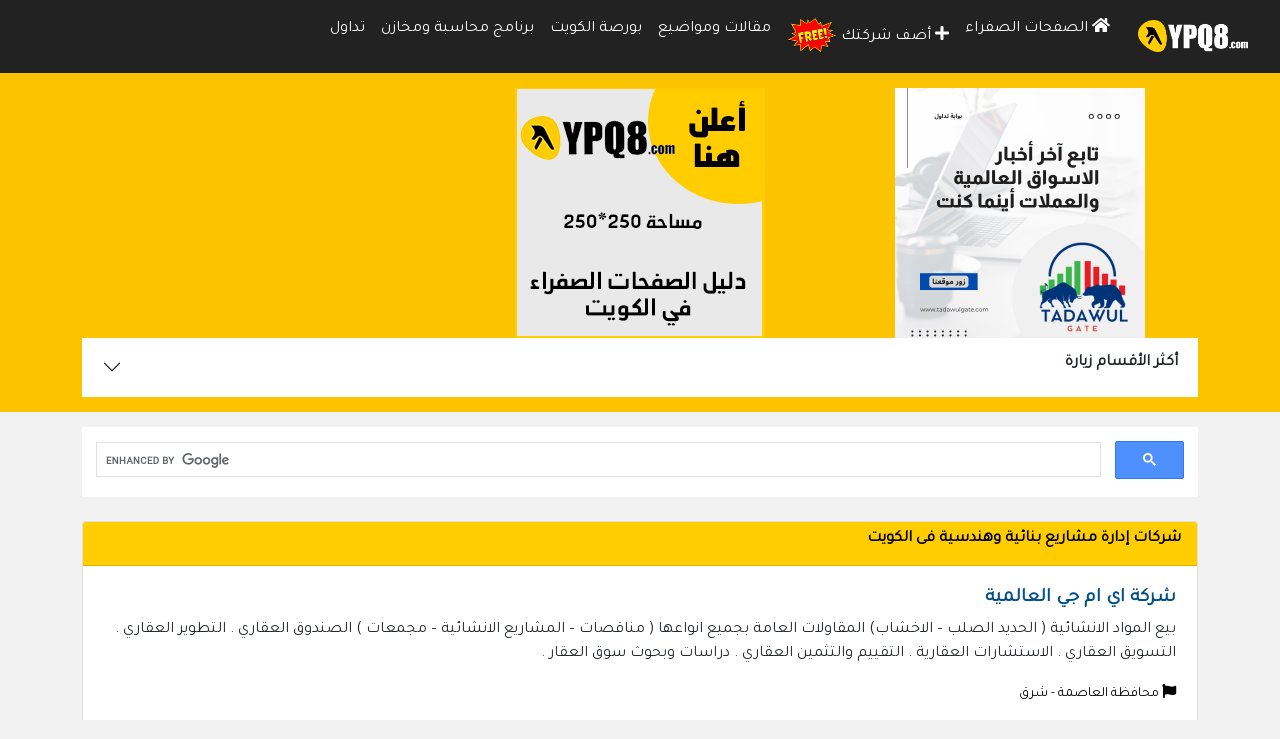

--- FILE ---
content_type: text/html; charset=utf-8
request_url: https://ypq8.com/section-73.html
body_size: 8720
content:
<!DOCTYPE html>
<html lang="ar" prefix="og: http://ogp.me/ns#">
  <head prefix="og: http://ogp.me/ns# fb: http://ogp.me/ns/fb# website: http://ogp.me/ns/website#">
   <!-- Google tag (gtag.js) -->
<script async src="https://www.googletagmanager.com/gtag/js?id=G-E8KNN13YW6"></script>
<script>
  window.dataLayer = window.dataLayer || [];
  function gtag(){dataLayer.push(arguments);}
  gtag('js', new Date());

  gtag('config', 'G-E8KNN13YW6');
</script>
    <meta charset="utf-8">
   <meta http-equiv="Content-Language" content="ar-kw">
<meta http-equiv="X-UA-Compatible" content="IE=edge">
<meta name="viewport" content="width=device-width, initial-scale=1">
<meta name="description" content="معلومات عن شركات إدارة مشاريع بنائية وهندسية فى الكويت | دليل الكويت رقم هاتف وعنوان والرقم الآلي شركات إدارة مشاريع بنائية وهندسية فى الكويت | دليل الكويت دليل الشركات في الكويت، الدليل التجاري في الكويت اليلو بيجز">
<meta name="keywords" content="دليل أرقام وهواتف شركات إداراة المشاريع البنائية والهندسية في الكويت, شركات إدارة مشاريع بنائية وهندسية فى الكويت | دليل الكويت, بالكويت, في الكويت, أرقام, رقم, تلفون, تيلفون, عنوان، الرقم الآلي، عالخريطة" />
<meta name="author" content="ypq8.com">
<meta name="generator" content="Kuwait Yellow Pages" />
<link rel="icon" href="https://ypq8.com/favicon.png">
    
<title>شركات إدارة مشاريع بنائية وهندسية فى الكويت | دليل الكويت دليل الصفحات الصفراء في الكويت, دليل الشركات في الكويت, يلو بيجز الكويت, الدليل التجاري الكويتي, الرقم الآلي</title>
    
<link type="text/css" href="https://ypq8.com/templates/default/css/bootstrap.rtl.min.css?v=5.0.1" rel="stylesheet">
<link type="text/css" href="https://ypq8.com/templates/default/css/style.css?v=5.9.1" rel="stylesheet">
<link type="text/css" href="https://ypq8.com/templates/default/css/rtl.css?v=5.9.1" rel="stylesheet">
<link type="text/css" href="https://ypq8.com/templates/default/css/all.min.css?v=5.15.3" rel="stylesheet"> 
   <!-- <link type="text/css" href="https://ypq8.com/new/templates/default/css/bootstrap.rtl.min.css?v=5.0.1" rel="stylesheet">
<link type="text/css" href="https://ypq8.com/new/templates/default/css/style.css?v=5.9.1" rel="stylesheet">
<link type="text/css" href="https://ypq8.com/new/templates/default/css/rtl.css?v=5.9.1" rel="stylesheet"> 
<link type="text/css" href="https://ypq8.com/new/templates/default/css/all.min.css?v=5.15.3" rel="stylesheet">
    <link href="https://ypq8.com/templates/yp/css/style.css" rel="stylesheet">
    <link href="https://ypq8.com/templates/yp/css/rtl.css" rel="stylesheet"> -->
    <script src="https://ypq8.com/templates/default/js/jquery.min.js"></script>
    <script src="https://ypq8.com/templates/default/js/custom.js"></script>
    
<meta property="og:url" content="https://ypq8.com">
<meta property="og:type" content="article">
<meta property="og:title" content="شركات إدارة مشاريع بنائية وهندسية فى الكويت">
<meta property="og:description" content="دليل أرقام وهواتف شركات إداراة المشاريع البنائية والهندسية في الكويت">
<meta property="og:image" content="https://ypq8.com/new/upload/logo_1675683357_QRvqbGEOQvog7pa.png">
<meta property="og:locale" content="ar_KW">
<meta property="og:site_name" content="دليل الكويت">
<meta name="twitter:card" content="summary">
<meta name="twitter:site" content="YPQ8.COM Kuwait YellowPages">
<meta name="twitter:title" content="شركات إدارة مشاريع بنائية وهندسية فى الكويت">
<meta name="twitter:description" content="دليل أرقام وهواتف شركات إداراة المشاريع البنائية والهندسية في الكويت">
<link rel="canonical" href="https://ypq8.com">

    <link href="https://cdnjs.cloudflare.com/ajax/libs/select2/4.0.6-rc.0/css/select2.min.css" rel="stylesheet" />
<script src="https://cdnjs.cloudflare.com/ajax/libs/select2/4.0.6-rc.0/js/select2.min.js"></script>
    <style>


/* The Modal (background) */
.modal {
  display: none; /* Hidden by default */
  position: fixed; /* Stay in place */
  z-index: 1; /* Sit on top */
  padding-top: 100px; /* Location of the box */
  left: 0;
  top: 0;
  width: 100%; /* Full width */
  height: 100%; /* Full height */
  overflow: auto; /* Enable scroll if needed */
  background-color: rgb(0,0,0); /* Fallback color */
  background-color: rgba(0,0,0,0.4); /* Black w/ opacity */
}

/* Modal Content */
.modal-content {
  background-color: #fefefe;
  margin: auto;
  padding: 20px;
  border: 1px solid #888;
  width: 80%;
}

/* The Close Button */
.close {
  color: #aaaaaa;
  float: right;
  font-size: 28px;
  font-weight: bold;
}

.close:hover,
.close:focus {
  color: #000;
  text-decoration: none;
  cursor: pointer;
}
</style>
    <style> 
.openBtn {display: none;}

  /* Smartphone Portrait and Landscape */
  @media only screen
    and (min-device-width : 320px)
    and (max-device-width : 480px){ 
      .openBtn {display: inline;}
  
input[type=text] {
  width: 140px;
  box-sizing: border-box;
  border: 1px solid #ccc;
  border-radius: 4px;
  font-size: 14px;
  background-color: white;
  background-image: url('searchicon.png');
  background-position: 10px 10px; 
  background-repeat: no-repeat;
  padding: 10px 10px 10px 10px;
  -webkit-transition: width 0.5s ease-in-out;
  transition: width 0.5s ease-in-out;
}

input[type=text]:focus {
  width: 90%;
}
}


/* The overlay effect with black background */
.overlay {
  height: 100%;
  width: 100%;
  display: none;
  position: fixed;
  z-index: 1;
  top: 0;
  left: 0;
  background-color: rgb(0,0,0);
  background-color: rgba(0,0,0, 0.9); /* Black with a little bit see-through */
}

/* The content */
.overlay-content {
  position: relative;
  top: 15%;
  width: 80%;
  text-align: center;
  margin-top: 15px;
  margin: auto;
}

/* Close button */
.overlay .closebtn {
  position: absolute;
  top: 20px;
  right: 45px;
  font-size: 60px;
  cursor: pointer;
  color: white;
}

.overlay .closebtn:hover {
  color: #ccc;
}

/* Style the search field */
.overlay input[type=text] {
  padding: 15px;
  font-size: 15px;
  border: none;
  select:focus,
 textarea:focus,
  width: 80%;
  background: white;
}

.overlay input[type=text]:hover {
  background: #f1f1f1;
}

/* Style the submit button */
.overlay button {
  
  width: 20%;
  padding: 15px;
  background: #ddd;
  font-size: 1em;
  border: none;
  cursor: pointer;
}

.overlay button:hover {
  background: #bbb;
}


</style>
    <style>
    
     .template_faq {
    background: #edf3fe none repeat scroll 0 0;
}
.panel-group {
    background: #fff none repeat scroll 0 0;
    border-radius: 3px;
    box-shadow: 0 5px 30px 0 rgba(0, 0, 0, 0.04);
    margin-bottom: 0;
    padding: 0px;
}
#accordion .panel {
    border: medium none;
    border-radius: 0;
    box-shadow: none;
    margin: 0 0 15px 10px;
}
#accordion .panel-heading {
    border-radius: 30px;
    padding: 0;
}
#accordion .panel-title a {
    background: #444 none repeat scroll 0 0;
    border: 1px solid transparent;
    border-radius: 30px;
    color: #fff;
    display: block;
    font-size: 16px;
    font-weight: 500;
    padding: 12px 20px 12px 50px;
    position: relative;
    transition: all 0.3s ease 0s;
}
#accordion .panel-title a.collapsed {
    background: #fff none repeat scroll 0 0;
    border: 1px solid #ddd;
    color: #333;
}
#accordion .panel-title a::after, #accordion .panel-title a.collapsed::after {
    background: #ffcd00 none repeat scroll 0 0;
    border: 1px solid transparent;
    border-radius: 50%;
    box-shadow: 0 3px 10px rgba(0, 0, 0, 0.58);
    color: #fff;
    content: "";
    font-family: fontawesome;
    font-size: 25px;
    height: 55px;
    left: -20px;
    line-height: 55px;
    position: absolute;
    text-align: center;
    top: -5px;
    transition: all 0.3s ease 0s;
    width: 55px;
}
#accordion .panel-title a.collapsed::after {
    background: #fff none repeat scroll 0 0;
    border: 1px solid #ddd;
    box-shadow: none;
    color: #333;
    content: "";
}
#accordion .panel-body {
    background: transparent none repeat scroll 0 0;
    border-top: medium none;
    padding: 5px 10px 0px 3px;
    position: relative;
}
#accordion .panel-body p {
    border-left: 1px dashed #8c8c8c;
    padding-left: 25px;
} 
        










.navbar-brand { 
  width: 70px;
  height: 50px;
  background: url('') no-repeat center center;
  background-size: 50px;  
  
}

.nav-tabs {
  display: inline-block;
  border-bottom: none;
  padding-top: 15px;
  font-weight: bold;
}
.nav-tabs > li > a, 
.nav-tabs > li > a:hover, 
.nav-tabs > li > a:focus, 
.nav-tabs > li.active > a, 
.nav-tabs > li.active > a:hover,
.nav-tabs > li.active > a:focus {
  border: none;
  border-radius: 0;
}

.nav-list {  }
.nav-list > li { 
  padding: 20px 15px 15px;
  
}
.nav-list > li:last-child { border-right: 1px solid; }
.nav-list > li > a:hover { text-decoration: none; }
.nav-list > li > a > span {
  display: block;
  font-weight: bold;
  text-transform: uppercase;
}

.mega-dropdown { position: static !important; }
.mega-dropdown-menu {
  padding: 20px 15px 15px;
  text-align: center;
  width: 100%;
}




footer.nb-footer {
background: #222;
border-top: 4px solid #fcc400; }
footer.nb-footer .about {
margin: 0 auto;
margin-top: 40px;
max-width: 1170px;
text-align: center; }
footer.nb-footer .about p {
font-size: 13px;
color: #999;
margin-top: 30px; }
footer.nb-footer .about .social-media {
margin-top: 15px; }
footer.nb-footer .about .social-media ul li a {
display: inline-block;
width: 45px;
height: 45px;
line-height: 45px;
border-radius: 50%;
font-size: 16px;
color: #fcc400;
border: 1px solid rgba(255, 255, 255, 0.3); }
footer.nb-footer .about .social-media ul li a:hover {
background: #b78c33;
color: #fff;
border-color: #b78c33; }
footer.nb-footer .footer-info-single {
margin-top: 30px; }
footer.nb-footer .footer-info-single .title {
color: #aaa;
text-transform: uppercase;
font-size: 16px;
border-right: 4px solid #fcc400;
padding-right: 5px; }
footer.nb-footer .footer-info-single ul li a {
display: block;
color: #aaa;
padding: 2px 0; }
footer.nb-footer .footer-info-single ul li a:hover {
color: #b78c33; }
footer.nb-footer .footer-info-single p {
font-size: 13px;
line-height: 20px;
color: #aaa; }
footer.nb-footer .copyright {
margin-top: 15px;
background: #111;
padding: 7px 0;
color: #999; }
footer.nb-footer .copyright p {
margin: 0;
padding: 0; }


</style>
   


  </head>
  <body>

  <nav class="navbar navbar-expand-md directory-top-navbar">
  <div class="container-fluid">
        <a href="https://ypq8.com"><img style="width:150px; padding:12px 20px 12px 20px;" class="mw-100"  alt="دليل الشركات في الكويت، الصفحات الصفراء الكويتية" src="https://ypq8.com/new/upload/logo_1675683357_QRvqbGEOQvog7pa.png" /></a>

    <button class="navbar-toggler" type="button" data-bs-toggle="collapse" data-bs-target="#navbarCollapse" aria-controls="navbarCollapse" aria-expanded="false" aria-label="Toggle navigation">
      <i class="fas fa-bars"></i>
    </button>
    <div class="collapse navbar-collapse" id="navbarCollapse">
      <ul class="navbar-nav me-auto top-menu-align">
      <li class="nav-item"><a class="nav-link" href="https://ypq8.com/index.html"><i class="fas fa-home"></i> الصفحات الصفراء</a></li><li class="nav-item"><a class="nav-link" href="https://ypq8.com/add-company.html"><i class="fas fa-plus"></i> أضف شركتك <img src="https://ypq8.com/upload/file_1742517692_MY9A1g7Ghx3ku4O.gif" style="width: 50px;"></a></li><li class="nav-item"><a class="nav-link" href="https://topics.ypq8.com">مقالات ومواضيع</a></li><li class="nav-item"><a class="nav-link" href="https://tadawulgate.com/kuwait" target="_blank">بورصة الكويت</a></li><li class="nav-item"><a class="nav-link" href="https://erpred.com" target="_blank">برنامج محاسبة ومخازن</a></li><li class="nav-item"><a class="nav-link" href="https://tadawulgate.com" target="_blank">تداول</a></li> 
      </ul>      <div class="clearfix"></div>
     <!-- <div class="form-inline mb-0"><ul class="list-inline mb-0"><li id="social-media-1" class="list-inline-item social-media-1"><a target="_blank" href="https://twitter.com/KuwaitPages" rel="nofollow"><i class="fab fa-twitter"></i></a></li><li id="social-media-2" class="list-inline-item social-media-2"><a target="_blank" href="https://www.facebook.com/KuwaitYellowPages" rel="nofollow"><i class="fab fa-facebook"></i></a></li><li id="social-media-3" class="list-inline-item social-media-3"><a target="_blank" href="https://www.instagram.com/kuwaityellowpages" rel="nofollow"><i class="fab fa-instagram"></i></a></li><li id="social-media-4" class="list-inline-item social-media-4"><a target="_blank" href="https://www.linkedin.com/company/kuwaityellowpages" rel="nofollow"><i class="fab fa-linkedin"></i></a></li><li id="social-media-5" class="list-inline-item social-media-5"><a target="_blank" href="https://wa.me/201000076783" rel="nofollow"><i class="fab fa-whatsapp"></i></a></li></ul></div> -->
    </div>
    </div>
  </nav>

  <div id="logo-bar-wrapper">
    <div class="container">
<div class="row" style="text-align: center">
<div class="col-md-4">
<a href="https://tadawulgate.com" target=_blank"><img style="width:250px" src="https://ypq8.com/upload/file_1745278721_FxUC8LofsmRQpyQ.png"/></a>
</div>
<div class="col-md-4">
<a href="https://wa.me/201015855586"><img style="width:250px" src="https://ypq8.com/new/upload/file_1678431643_6xUWhStqG78EcRF.png"/></a>
</div>

</div>
   <div class="accordion accordion-flush" id="accordionFlushExample">
  <div class="accordion-item">
    <h2 class="accordion-header" id="flush-headingOne">
      <button class="accordion-button collapsed" type="button" data-bs-toggle="collapse" data-bs-target="#flush-collapseOne" aria-expanded="false" aria-controls="flush-collapseOne">
       <h2> أكثر الأقسام زيارة </h2>
      </button>
    </h2>
    <div id="flush-collapseOne" class="accordion-collapse collapse" aria-labelledby="flush-headingOne" data-bs-parent="#accordionFlushExample">
      <div class="accordion-body">
        
        
        
        
<h2> أكثر الأقسام زيارة </h2>
  <div class="row row-cols-2 row-cols-lg-5 g-2 g-lg-3">
    <div class="col">
      <div class="p-3 border bg-light" style="padding: 0.7rem !important;"><a href="https://ypq8.com/section-178.html"><img style="width:25px; height:25px;" src="https://eg.odalil.com/upload/file_1676550542_IzZFAZ8bw1ez0nS.png">مطاعم</a></div>
    </div>
    <div class="col">
      <div class="p-3 border bg-light" style="padding: 0.7rem !important;"><a href="https://ypq8.com/section-270.html"><img style="width:25px; height:25px;" src="https://eg.odalil.com/upload/file_1676551052_cGR6H0VgwRvVjwj.png">محلات طعام</a></div>
    </div>
    <div class="col">
      <div class="p-3 border bg-light" style="padding: 0.7rem !important;"><a href="https://ypq8.com/section-194.html"><img style="width:25px; height:25px;" src="https://ypq8.com/new/upload/file_1678427615_tVQ2IfSpBYsqLN1.png">موضة وأزياء</a></div>
    </div>
    <div class="col">
      <div class="p-3 border bg-light" style="padding: 0.7rem !important;"><a href="https://ypq8.com/section-230.html"><img style="width:25px; height:25px;" src="https://eg.odalil.com/upload/file_1676551853_0jNekfTS51dJXOg.png">عناية بالنفس</a></div>
    </div>
    <div class="col">
      <div class="p-3 border bg-light" style="padding: 0.7rem !important;"><a href="https://ypq8.com/section-180.html"><img style="width:25px; height:25px;" src="https://eg.odalil.com/upload/file_1676553472_S8lfeRYAs7sUv5J.png">صحة وطب</a></div>
    </div>
    <div class="col">
      <div class="p-3 border bg-light" style="padding: 0.7rem !important;"><a href="https://ypq8.com/section-237.html"><img style="width:25px; height:25px;" src="https://eg.odalil.com/upload/file_1676552600_QoG6pVUnqHYmUpq.png">محركات</a></div>
    </div>
    <div class="col">
      <div class="p-3 border bg-light" style="padding: 0.7rem !important;"><a href="https://ypq8.com/section-197.html"><img style="width:20px; height:20px;" src="https://ypq8.com/new/upload/file_1678428029_MzVCkCJpYG3Ffwg.png">تسلية وترفيه</a></div>
    </div>
    <div class="col">
      <div class="p-3 border bg-light" style="padding: 0.7rem !important;"><a href="https://ypq8.com/section-182.html"><img style="width:25px; height:25px;" src="https://eg.odalil.com/upload/file_1676554015_0aVSc08jgkmrizc.png">بناء ومقاولات</a></div>
    </div>
    <div class="col">
      <div class="p-3 border bg-light" style="padding: 0.7rem !important;"><a href="https://ypq8.com/section-189.html"><img style="width:25px; height:25px;" src="https://ypq8.com/new/upload/file_1678428798_meVu9QWFiGO1nuy.png">أثاث وفرش</a></div>
    </div>
    <div class="col">
      <div class="p-3 border bg-light" style="padding: 0.7rem !important;"><a href="https://ypq8.com/section-190.html"><img style="width:25px; height:25px;" src="https://eg.odalil.com/upload/file_1676555680_BsDl0XyjJbB4QGM.png">زراعة وحيوانات</a></div>
    </div>
  <div class="col">
      <div class="p-3 border bg-light" style="padding: 0.7rem !important;"><a href="https://ypq8.com/section-218.html"><img style="width:25px; height:25px;" src="https://eg.odalil.com/upload/file_1676556016_hEi3bVouFwpjsxt.png">تعليم وتدريب</a></div>
    </div>
  <div class="col">
      <div class="p-3 border bg-light" style="padding: 0.7rem !important;"><a href="https://ypq8.com/section-196.html"><img style="width:25px; height:25px;" src="https://eg.odalil.com/upload/file_1676556247_shBcjKhoN02x1pO.png">سياحة وفنادق</a></div>
    </div>
  <div class="col">
      <div class="p-3 border bg-light" style="padding: 0.7rem !important;"><a href="https://ypq8.com/section-181.html"><img style="width:25px; height:25px;" src="https://eg.odalil.com/upload/file_1676556548_kQn3eyjGqx1NuV9.png">انشطة مالية</a></div>
    </div>
  <div class="col">
      <div class="p-3 border bg-light" style="padding: 0.7rem !important;"><a href="https://ypq8.com/section-192.html"><img style="width:25px; height:25px;" src="https://eg.odalil.com/upload/file_1676557090_mQ1bEtB4etAKZyb.png">كمبيوتر وهاتف</a></div>
    </div>
  <div class="col">
      <div class="p-3 border bg-light" style="padding: 0.7rem !important;"><a href="https://ypq8.com/section-186.html"><img style="width:25px; height:25px;" src="https://eg.odalil.com/upload/file_1676557306_89aRPxYyu7Djt9v.png">عقارات</a></div>
    </div>
 
<div class="col">
      <div class="p-3 border bg-light" style="padding: 0.7rem !important;"><a href="https://ypq8.com/section-188.html"><img style="width:25px; height:25px;" src="https://eg.odalil.com/upload/file_1676559582_Fu12JUCXN7AO4gz.png">معدات</a></div>
    </div>

<div class="col">
      <div class="p-3 border bg-light" style="padding: 0.7rem !important;"><a href="https://ypq8.com/section-199.html"><img style="width:25px; height:25px;" src="https://eg.odalil.com/upload/file_1676559507_M5gY4IpGrId4iFH.png">لوجيستية</a></div>
    </div>
 
<div class="col">
      <div class="p-3 border bg-light" style="padding: 0.7rem !important;"><a href="https://ypq8.com/section-201.html"><img style="width:25px; height:25px;" src="https://eg.odalil.com/upload/file_1676559464_3yxgPnWrRS9HVz7.png"> مصانع</a></div>
    </div>
  
<div class="col">
      <div class="p-3 border bg-light" style="padding: 0.7rem !important;"><a href="https://ypq8.com/section-185.html"><img style="width:25px; height:25px;" src="https://eg.odalil.com/upload/file_1676559429_ZABOrma2Cx5E3x4.png">قانون ومعاملات</a></div>
    </div>

<div class="col">
      <div class="p-3 border bg-light" style="padding: 0.7rem !important;"><a href="https://ypq8.com/section-413.html"><img style="width:25px; height:25px;" src="https://eg.odalil.com/upload/file_1676559386_fqirCvwsRgZVRhJ.png">شركات</a></div>
    </div>
 
<div class="col">
      <div class="p-3 border bg-light" style="padding: 0.7rem !important;"><a href="https://ypq8.com/section-179.html"><img style="width:25px; height:25px;" src="https://eg.odalil.com/upload/file_1676559331_C2MfC3d9Eo1RJSs.png">حكومة وهيئات</a></div>
    </div>
<div class="col">
      <div class="p-3 border bg-light" style="padding: 0.7rem !important;"><a href="https://ypq8.com/Kuwait-Directory"><img style="width:25px; height:25px;" src="https://eg.odalil.com/upload/file_1676559284_b13SlTqRBNiy4fM.png">كل الأقسام</a></div>
    </div>

</div>
        
        
        
        
        
       </div>
    </div>
 
</div>
      </div>
    </div>
    
    
    <!--<div class="container">
      <div id="logo-bar">
       
          <div class="header_ads"><div class="container">
<div class="row" style="text-align: center">
<div class="col-md-4">
<a href="https://tadawulgate.com" target=_blank"><img style="width:250px" src="https://ypq8.com/upload/file_1745278721_FxUC8LofsmRQpyQ.png"/></a>
</div>
<div class="col-md-4">
<a href="https://wa.me/201015855586"><img style="width:250px" src="https://ypq8.com/new/upload/file_1678431643_6xUWhStqG78EcRF.png"/></a>
</div>

</div>
   <div class="accordion accordion-flush" id="accordionFlushExample">
  <div class="accordion-item">
    <h2 class="accordion-header" id="flush-headingOne">
      <button class="accordion-button collapsed" type="button" data-bs-toggle="collapse" data-bs-target="#flush-collapseOne" aria-expanded="false" aria-controls="flush-collapseOne">
       <h2> أكثر الأقسام زيارة </h2>
      </button>
    </h2>
    <div id="flush-collapseOne" class="accordion-collapse collapse" aria-labelledby="flush-headingOne" data-bs-parent="#accordionFlushExample">
      <div class="accordion-body">
        
        
        
        
<h2> أكثر الأقسام زيارة </h2>
  <div class="row row-cols-2 row-cols-lg-5 g-2 g-lg-3">
    <div class="col">
      <div class="p-3 border bg-light" style="padding: 0.7rem !important;"><a href="https://ypq8.com/section-178.html"><img style="width:25px; height:25px;" src="https://eg.odalil.com/upload/file_1676550542_IzZFAZ8bw1ez0nS.png">مطاعم</a></div>
    </div>
    <div class="col">
      <div class="p-3 border bg-light" style="padding: 0.7rem !important;"><a href="https://ypq8.com/section-270.html"><img style="width:25px; height:25px;" src="https://eg.odalil.com/upload/file_1676551052_cGR6H0VgwRvVjwj.png">محلات طعام</a></div>
    </div>
    <div class="col">
      <div class="p-3 border bg-light" style="padding: 0.7rem !important;"><a href="https://ypq8.com/section-194.html"><img style="width:25px; height:25px;" src="https://ypq8.com/new/upload/file_1678427615_tVQ2IfSpBYsqLN1.png">موضة وأزياء</a></div>
    </div>
    <div class="col">
      <div class="p-3 border bg-light" style="padding: 0.7rem !important;"><a href="https://ypq8.com/section-230.html"><img style="width:25px; height:25px;" src="https://eg.odalil.com/upload/file_1676551853_0jNekfTS51dJXOg.png">عناية بالنفس</a></div>
    </div>
    <div class="col">
      <div class="p-3 border bg-light" style="padding: 0.7rem !important;"><a href="https://ypq8.com/section-180.html"><img style="width:25px; height:25px;" src="https://eg.odalil.com/upload/file_1676553472_S8lfeRYAs7sUv5J.png">صحة وطب</a></div>
    </div>
    <div class="col">
      <div class="p-3 border bg-light" style="padding: 0.7rem !important;"><a href="https://ypq8.com/section-237.html"><img style="width:25px; height:25px;" src="https://eg.odalil.com/upload/file_1676552600_QoG6pVUnqHYmUpq.png">محركات</a></div>
    </div>
    <div class="col">
      <div class="p-3 border bg-light" style="padding: 0.7rem !important;"><a href="https://ypq8.com/section-197.html"><img style="width:20px; height:20px;" src="https://ypq8.com/new/upload/file_1678428029_MzVCkCJpYG3Ffwg.png">تسلية وترفيه</a></div>
    </div>
    <div class="col">
      <div class="p-3 border bg-light" style="padding: 0.7rem !important;"><a href="https://ypq8.com/section-182.html"><img style="width:25px; height:25px;" src="https://eg.odalil.com/upload/file_1676554015_0aVSc08jgkmrizc.png">بناء ومقاولات</a></div>
    </div>
    <div class="col">
      <div class="p-3 border bg-light" style="padding: 0.7rem !important;"><a href="https://ypq8.com/section-189.html"><img style="width:25px; height:25px;" src="https://ypq8.com/new/upload/file_1678428798_meVu9QWFiGO1nuy.png">أثاث وفرش</a></div>
    </div>
    <div class="col">
      <div class="p-3 border bg-light" style="padding: 0.7rem !important;"><a href="https://ypq8.com/section-190.html"><img style="width:25px; height:25px;" src="https://eg.odalil.com/upload/file_1676555680_BsDl0XyjJbB4QGM.png">زراعة وحيوانات</a></div>
    </div>
  <div class="col">
      <div class="p-3 border bg-light" style="padding: 0.7rem !important;"><a href="https://ypq8.com/section-218.html"><img style="width:25px; height:25px;" src="https://eg.odalil.com/upload/file_1676556016_hEi3bVouFwpjsxt.png">تعليم وتدريب</a></div>
    </div>
  <div class="col">
      <div class="p-3 border bg-light" style="padding: 0.7rem !important;"><a href="https://ypq8.com/section-196.html"><img style="width:25px; height:25px;" src="https://eg.odalil.com/upload/file_1676556247_shBcjKhoN02x1pO.png">سياحة وفنادق</a></div>
    </div>
  <div class="col">
      <div class="p-3 border bg-light" style="padding: 0.7rem !important;"><a href="https://ypq8.com/section-181.html"><img style="width:25px; height:25px;" src="https://eg.odalil.com/upload/file_1676556548_kQn3eyjGqx1NuV9.png">انشطة مالية</a></div>
    </div>
  <div class="col">
      <div class="p-3 border bg-light" style="padding: 0.7rem !important;"><a href="https://ypq8.com/section-192.html"><img style="width:25px; height:25px;" src="https://eg.odalil.com/upload/file_1676557090_mQ1bEtB4etAKZyb.png">كمبيوتر وهاتف</a></div>
    </div>
  <div class="col">
      <div class="p-3 border bg-light" style="padding: 0.7rem !important;"><a href="https://ypq8.com/section-186.html"><img style="width:25px; height:25px;" src="https://eg.odalil.com/upload/file_1676557306_89aRPxYyu7Djt9v.png">عقارات</a></div>
    </div>
 
<div class="col">
      <div class="p-3 border bg-light" style="padding: 0.7rem !important;"><a href="https://ypq8.com/section-188.html"><img style="width:25px; height:25px;" src="https://eg.odalil.com/upload/file_1676559582_Fu12JUCXN7AO4gz.png">معدات</a></div>
    </div>

<div class="col">
      <div class="p-3 border bg-light" style="padding: 0.7rem !important;"><a href="https://ypq8.com/section-199.html"><img style="width:25px; height:25px;" src="https://eg.odalil.com/upload/file_1676559507_M5gY4IpGrId4iFH.png">لوجيستية</a></div>
    </div>
 
<div class="col">
      <div class="p-3 border bg-light" style="padding: 0.7rem !important;"><a href="https://ypq8.com/section-201.html"><img style="width:25px; height:25px;" src="https://eg.odalil.com/upload/file_1676559464_3yxgPnWrRS9HVz7.png"> مصانع</a></div>
    </div>
  
<div class="col">
      <div class="p-3 border bg-light" style="padding: 0.7rem !important;"><a href="https://ypq8.com/section-185.html"><img style="width:25px; height:25px;" src="https://eg.odalil.com/upload/file_1676559429_ZABOrma2Cx5E3x4.png">قانون ومعاملات</a></div>
    </div>

<div class="col">
      <div class="p-3 border bg-light" style="padding: 0.7rem !important;"><a href="https://ypq8.com/section-413.html"><img style="width:25px; height:25px;" src="https://eg.odalil.com/upload/file_1676559386_fqirCvwsRgZVRhJ.png">شركات</a></div>
    </div>
 
<div class="col">
      <div class="p-3 border bg-light" style="padding: 0.7rem !important;"><a href="https://ypq8.com/section-179.html"><img style="width:25px; height:25px;" src="https://eg.odalil.com/upload/file_1676559331_C2MfC3d9Eo1RJSs.png">حكومة وهيئات</a></div>
    </div>
<div class="col">
      <div class="p-3 border bg-light" style="padding: 0.7rem !important;"><a href="https://ypq8.com/Kuwait-Directory"><img style="width:25px; height:25px;" src="https://eg.odalil.com/upload/file_1676559284_b13SlTqRBNiy4fM.png">كل الأقسام</a></div>
    </div>

</div>
        
        
        
        
        
       </div>
    </div>
 
</div>
      </div>
    </div></div>
          <div class="clearfix"></div>
        
      </div>
    </div> -->
  </div> 

  <div class="container">
    
    <div class="well">
   <!--   
       -->
 
<div id="myOverlay" class="overlay">
  <span class="closebtn" onclick="closeSearch()" title="Close Overlay">×</span>
  <div class="overlay-content">
   <div class="search">
<div class="row">

</div>

</div>
  </div>
</div>
<script async src="https://cse.google.com/cse.js?cx=be18dbe743b23a3fb"></script>
<div class="gcse-search"></div>


<br><div class="card mb-3 directory-card">
	<div class="card-header" style="background: #ffcd00;"><h1 style="color:black; font-size:1em;">شركات إدارة مشاريع بنائية وهندسية فى الكويت</h1></div> 
	<div class="card-body"><div id="sites"><div class="site" id="site-69171"><h1><a title="https://www.amgq8.com/" href="https://ypq8.com/info-69171.html">شركة اي ام جي العالمية</a></h1><p class="meta">بيع  المواد الانشائية ( الحديد الصلب – الاخشاب)
المقاولات العامة بجميع انواعها ( مناقصات – المشاريع الانشائية  – مجمعات )
الصندوق العقاري .
التطوير العقاري  .
التسويق العقاري  .
الاستشارات العقارية  .
التقييم والتثمين العقاري  .
دراسات وبحوث سوق العقار .</p><ul class="list-inline mt-3"><li class="list-inline-item><li class="list-inline-item" style="color:#000;"><small><i class="fas fa-flag"></i> محافظة العاصمة - شرق</li></small></ul></div><div class="site" id="site-68587"><h1><a title="" href="https://ypq8.com/info-68587.html">مؤسسة كونسلت العالمية لادارة المشاريع</a></h1><p class="meta"> ادارة تنفيذ انشاءات ومشاريع </p><ul class="list-inline mt-3"><li class="list-inline-item><li class="list-inline-item" style="color:#000;"><small><i class="fas fa-flag"></i> محافظة العاصمة - القبلة</li></small></ul></div><div class="site" id="site-68420"><h1><a title="" href="https://ypq8.com/info-68420.html"> ذا لوفلي ام لادارة المشاريع</a></h1><p class="meta">ادارة تنفيذ انشاءات ومشاريع</p><ul class="list-inline mt-3"><li class="list-inline-item><li class="list-inline-item" style="color:#000;"><small><i class="fas fa-flag"></i> محافظة العاصمة - شرق</li></small></ul></div><div class="site" id="site-67873"><h1><a title="" href="https://ypq8.com/info-67873.html">شركة فيوليا الكويت لمعالجة النفايات   ش ش و</a></h1><p class="meta"> ادارة تنفيذ انشاءات ومشاريع,تدوير النفايات واستغلالها والتخلص منها,مواد واجهزة معالجة المياه </p><ul class="list-inline mt-3"><li class="list-inline-item><li class="list-inline-item" style="color:#000;"><small><i class="fas fa-flag"></i>  محافظة الأحمدي - الفحيحيل</li></small></ul></div><div class="site" id="site-67663"><h1><a title="" href="https://ypq8.com/info-67663.html">شركة النخبه لاداره المشاريع والمنشات الصناعيه والحرفيه ش ش و</a></h1><p class="meta"> ادارة تنفيذ انشاءات ومشاريع </p><ul class="list-inline mt-3"><li class="list-inline-item><li class="list-inline-item" style="color:#000;"><small><i class="fas fa-flag"></i>  محافظة حولي - السالمية</li></small></ul></div><div class="site" id="site-65359"><h1><a title="" href="https://ypq8.com/info-65359.html"> شركة الدانة الدولية لادراة المشاريع ذ م م</a></h1><p class="meta">ادارة تنفيذ انشاءات ومشاريع</p><ul class="list-inline mt-3"><li class="list-inline-item><li class="list-inline-item" style="color:#000;"><small><i class="fas fa-flag"></i>  محافظة الأحمدي - المنقف</li></small></ul></div><div class="site" id="site-65281"><h1><a title="" href="https://ypq8.com/info-65281.html">شركة كويت العاصمة لادارة المشاريع ذ م م</a></h1><p class="meta"> ادارة تنفيذ انشاءات ومشاريع </p><ul class="list-inline mt-3"><li class="list-inline-item><li class="list-inline-item" style="color:#000;"><small><i class="fas fa-flag"></i>  محافظة حولي - حولي</li></small></ul></div><div class="site" id="site-65186"><h1><a title="" href="https://ypq8.com/info-65186.html">شركة اطلس لادارة المشاريع ش ش و</a></h1><p class="meta"> ادارة تنفيذ انشاءات ومشاريع </p><ul class="list-inline mt-3"><li class="list-inline-item><li class="list-inline-item" style="color:#000;"><small><i class="fas fa-flag"></i> محافظة العاصمة - شرق</li></small></ul></div><div class="site" id="site-64408"><h1><a title="" href="https://ypq8.com/info-64408.html">شركة تراكتيبال انجينيرينج لادارة المشاريع ذ م م</a></h1><p class="meta"> ادارة تنفيذ انشاءات ومشاريع </p><ul class="list-inline mt-3"><li class="list-inline-item><li class="list-inline-item" style="color:#000;"><small><i class="fas fa-flag"></i> محافظة العاصمة - القبلة</li></small></ul></div><div class="site" id="site-63901"><h1><a title="" href="https://ypq8.com/info-63901.html">شركة ليبرا ديناميكا لإدارة المشاريع ذ م م</a></h1><p class="meta"> ادارة تنفيذ انشاءات ومشاريع,متخصصون في الاعمال التطبيقية والاستشارية لادارة المشاريع </p><ul class="list-inline mt-3"><li class="list-inline-item><li class="list-inline-item" style="color:#000;"><small><i class="fas fa-flag"></i> محافظة العاصمة - شرق</li></small></ul></div><div class="site" id="site-63375"><h1><a title="" href="https://ypq8.com/info-63375.html">شركة هوم كير سيرفسس لإدارة المشاريع ذ م م</a></h1><p class="meta"> ادارة تنفيذ انشاءات ومشاريع </p><ul class="list-inline mt-3"><li class="list-inline-item></ul></div><div class="site" id="site-63070"><h1><a title="" href="https://ypq8.com/info-63070.html">شركة فايت لاداره وتنظيم المعارض والمؤتمرات ذ م م</a></h1><p class="meta"> ادارة تنفيذ انشاءات ومشاريع,اقامة معارض,عقد برامج وندوات ومؤتمرات </p><ul class="list-inline mt-3"><li class="list-inline-item><li class="list-inline-item" style="color:#000;"><small><i class="fas fa-flag"></i> محافظة العاصمة - شرق</li></small></ul></div><div class="site" id="site-63001"><h1><a title="" href="https://ypq8.com/info-63001.html">شركة مد لاداره المشاريع  ذ م م</a></h1><p class="meta"> ادارة تنفيذ انشاءات ومشاريع </p><ul class="list-inline mt-3"><li class="list-inline-item><li class="list-inline-item" style="color:#000;"><small><i class="fas fa-flag"></i> محافظة العاصمة - شرق</li></small></ul></div><div class="site" id="site-62821"><h1><a title="" href="https://ypq8.com/info-62821.html">شركة ان اي اس جلوبال تالنت لادارة المشاريع ذ م م</a></h1><p class="meta"> ادارة تنفيذ انشاءات ومشاريع </p><ul class="list-inline mt-3"><li class="list-inline-item></ul></div><div class="site" id="site-62751"><h1><a title="" href="https://ypq8.com/info-62751.html">شركة بي اتش لإدارة المشاريع ذ م م</a></h1><p class="meta"> ادارة تنفيذ انشاءات ومشاريع </p><ul class="list-inline mt-3"><li class="list-inline-item><li class="list-inline-item" style="color:#000;"><small><i class="fas fa-flag"></i> محافظة العاصمة - شرق</li></small></ul></div><div class="site" id="site-62423"><h1><a title="" href="https://ypq8.com/info-62423.html">شركة كيلانسر لاداره المشاريع ش ش و</a></h1><p class="meta"> ادارة تنفيذ انشاءات ومشاريع </p><ul class="list-inline mt-3"><li class="list-inline-item><li class="list-inline-item" style="color:#000;"><small><i class="fas fa-flag"></i> محافظة العاصمة - القبلة</li></small></ul></div><div class="site" id="site-62389"><h1><a title="" href="https://ypq8.com/info-62389.html">شركة اوشن مايندد لإدارة المشاريع ش ش و</a></h1><p class="meta"> ادارة تنفيذ انشاءات ومشاريع,اقامة معارض,عقد برامج وندوات ومؤتمرات </p><ul class="list-inline mt-3"><li class="list-inline-item><li class="list-inline-item" style="color:#000;"><small><i class="fas fa-flag"></i> محافظة العاصمة - شرق</li></small></ul></div><div class="site" id="site-62329"><h1><a title="" href="https://ypq8.com/info-62329.html">الشركة المتكاملة المتحدة لسحب وطلاء المعادن ذ م م</a></h1><p class="meta"> ادارة تنفيذ انشاءات ومشاريع </p><ul class="list-inline mt-3"><li class="list-inline-item><li class="list-inline-item" style="color:#000;"><small><i class="fas fa-flag"></i> محافظة العاصمة - القبلة</li></small></ul></div><div class="site" id="site-62098"><h1><a title="" href="https://ypq8.com/info-62098.html">شركة الكفاءة العالمية للاستشارات الاقتصادية والسياسية والاستراتيجية والإدارية والتسويقية والإحصائية وتقنية المعلومات ومتابعة المشاريع وإدارتها واللوجستية والبترولية ش ش و</a></h1><p class="meta"> ادارة تنفيذ انشاءات ومشاريع,استشارات احصائية,استشارات ادارية,استشارات بترولية,استشارات تسويقية,استشارات حاسب آلى ونظم معلومات - كمبيوتر,استشارات سياسية واستراتيجية,استشارات صناعية,مكاتب استشارات اقتصادية </p><ul class="list-inline mt-3"><li class="list-inline-item><li class="list-inline-item" style="color:#000;"><small><i class="fas fa-flag"></i> محافظة العاصمة - القبلة</li></small></ul></div><div class="site" id="site-62007"><h1><a title="" href="https://ypq8.com/info-62007.html">شركة الوسن لادارة المشاريع   ش ش و</a></h1><p class="meta"> ادارة تنفيذ انشاءات ومشاريع </p><ul class="list-inline mt-3"><li class="list-inline-item><li class="list-inline-item" style="color:#000;"><small><i class="fas fa-flag"></i>  محافظة الفروانية - الفروانية</li></small></ul></div></div><nav aria-label="Page navigation" class="mt-3"><ul class="pagination"><li class="page-item disabled"><a class="page-link" href="#" aria-label="Previous"><span aria-hidden="true">&raquo;</span></a></li><li class="page-item active"><a class="page-link" href="#">1 <span class="sr-only">(current)</span></a></li><li class="page-item"><a class="page-link" href="index.php?action=category&id=73&orderby=id&order=DESC&page=2">2</a></li><li class="page-item"><a class="page-link" href="index.php?action=category&id=73&orderby=id&order=DESC&page=3">3</a></li><li class="page-item"><a class="page-link" href="index.php?action=category&id=73&orderby=id&order=DESC&page=4">4</a></li><li class="page-item"><a class="page-link" href="index.php?action=category&id=73&orderby=id&order=DESC&page=5">5</a></li><li class="page-item"><a class="page-link" href="index.php?action=category&id=73&orderby=id&order=DESC&page=6">6</a></li><li class="page-item"><a class="page-link" href="index.php?action=category&id=73&orderby=id&order=DESC&page=7">7</a></li><li class="page-item"><a class="page-link" href="index.php?action=category&id=73&orderby=id&order=DESC&page=8">8</a></li><li class="page-item"><a class="page-link" href="index.php?action=category&id=73&orderby=id&order=DESC&page=9">9</a></li><li class="page-item"><a class="page-link" href="index.php?action=category&id=73&orderby=id&order=DESC&page=10">10</a></li><li class="page-item"><a class="page-link" href="index.php?action=category&id=73&orderby=id&order=DESC&page=11">11</a></li><li class="page-item"><a class="page-link" href="index.php?action=category&id=73&orderby=id&order=DESC&page=12">12</a></li><li class="page-item"><a class="page-link" href="index.php?action=category&id=73&orderby=id&order=DESC&page=2" aria-label="Next"><span aria-hidden="true">&laquo;</span></a></li></ul></nav></div>
</div>
<div class="clearfix"></div>
			</div>

	

		</div>

		<div id="footer">
          <footer class="nb-footer" style="direction: rtl;">
<div class="container">
<div class="row">
<div class="col-sm-12">
<div class="about">
	<img src="https://ypq8.com/YPQ8-logo-w.png" style="width: 200px;" class="img-responsive center-block" alt="">
	<p style="font-size:1em"> الصفحات الصفراء ( دليل الشركات ) لدينا هو افضل مصدر لايجاد معلومات الاتصال للشركات في الكويت على الانترنت , وهو اليوم الاسرع نمواً للتواصل مع الشركات , الصفحات الصفراء على YPQ8.COM يزودك بأفضل الحلول السهلة للانتشار وزيادة مبيعاتك واستقطاب عملاء جدد لعملك التجاري . الصفحات الصفراء الكويتية YPQ8.COM يزود الزوار او العملاء معلومات الاتصال التي يريدونها ، وأيضا معلومات عن منتجات وعروض الشركات في الكويت ، عليك بإضافة شركتك إلى دليل الصفحات الصفراء في الكويت YPQ8.COM الآن ومجاناً.</p>

<div class="form-inline mb-0"><ul class="list-inline mb-0"><li id="social-media-1" class="list-inline-item social-media-1"><a target="_blank" href="https://twitter.com/KuwaitPages" rel="nofollow"><i class="fab fa-twitter"></i></a></li><li id="social-media-2" class="list-inline-item social-media-2"><a target="_blank" href="https://www.facebook.com/KuwaitYellowPages" rel="nofollow"><i class="fab fa-facebook"></i></a></li><li id="social-media-3" class="list-inline-item social-media-3"><a target="_blank" href="https://www.instagram.com/kuwaityellowpages" rel="nofollow"><i class="fab fa-instagram"></i></a></li><li id="social-media-4" class="list-inline-item social-media-4"><a target="_blank" href="https://www.linkedin.com/company/kuwaityellowpages" rel="nofollow"><i class="fab fa-linkedin"></i></a> </li><li id="social-media-5" class="list-inline-item social-media-5"><a target="_blank" href="https://wa.me/201015855586" rel="nofollow"><i class="fab fa-whatsapp"></i></a></li></ul></div>
</div>
</div>

<div class="col-md-3 col-sm-6" style="float: right;">
<div class="footer-info-single">
	<h2 class="title">عن اليلو بيجز الكويتي</h2>
	<ul class="list-unstyled" style="font-size:0.9em;">
		<li><a href="#" title="">معلومات عنا</a></li>
		<li><a href="https://ypq8.com/business-solutions/Add-Listing.php" title="">ادراج نشاط تجاري</a></li>
		<li><a href="https://ypq8.com/business-solutions/Advertise-on-Kuwait-YellowPages.php" title="">الاعلان على الموقع</a></li>
		<li><a href="https://ypq8.com/contact.html" title="">للشكاوي والاقتراحات</a></li>
	</ul>
</div>
</div>

<div class="col-md-3 col-sm-6" style="float: right;">
<div class="footer-info-single">
	<h2 class="title">ابحث</h2>
	<ul class="list-unstyled" style="font-size:0.9em;">
		<li><a href="https://ypq8.com/Kuwait-Directory" title="">جميع أقسام الدليل</a></li>
<li><a href="https://ypq8.com/Daleel-AlKuwait" title="دليل الكويت">دليل الكويت</a></li>
      <li><a href="#" title="">محرك بحث شركات</a></li>
		<li><a href="https://ypq8.com/contact.html" title="">لم تجد ماتبحث عنه؟</a></li>
	
	</ul>
</div>
</div>

<div class="col-md-3 col-sm-6" style="float: right;">
<div class="footer-info-single">
	<h2 class="title">روابط صديقة</h2>
	<ul class="list-unstyled" style="font-size:0.9em;">
	         <li><a href="https://ypq8.com/gold-price-kuwait" title="أسعار الذهب اليوم">سعر الذهب بالكويت</a></li>
	<li><a href="https://knocktarget.com" title="">شركة نوك تارجت</a></li>
    <li><a href="https://dietandstyle.com/ar" title="">دايت اند ستايل</a></li>
   <!-- <li><a href="https://ypq8.com/business-solutions/Mobile-App-Development.php" title="">تصميم تطبيقات الموبايل</a></li>
     <li><a href="https://ypq8.com/business-solutions/Web-Hosting.php" title="">الدومينات واستضافة المواقع</a></li> -->
	</ul>
</div>
</div>

<div class="col-md-3 col-sm-6" style="float: right;">
<div class="footer-info-single">
	<h2 class="title">مقالات ومواضيع</h2>
	<ul class="list-unstyled" style="font-size:0.9em;">
		<li><a href="https://topics.ypq8.com" title="مقالات ومواضيع تريند">مقالات</a></li>
      <li><a href="https://topics.ypq8.com/عروض-وتخفيضات" title="عروض وتخفيضات الكويت">عروض وتنزيلات</a></li>
		<li><a href="https://topics.ypq8.com/لايف-ستايل-وصحة" title="لايف ستايل وصحة الكويت">لايف ستايل وصحة</a></li>
      <li><a href="https://topics.ypq8.com/المنزل-والديكور" title="المنزل والديكور الكويت">المنزل والديكور</a></li>
      <li><a href="https://topics.ypq8.com/أكل-وطبخ-ومطاعم" title="اكل وطبخ الكويت">أكل وطبخ</a></li>
	
	</ul>
	
</div>
</div>
</div>
</div>

<section class="copyright">
<div class="container">
<div class="row">
<div class="col-sm-6">
<p>Copyright © 2023. Kuwait Yellow Pages, YPQ8.COM.</p>
</div>
<div class="col-sm-6"></div>
</div>
</div>
</section>
</footer>
			
		</div>
<!-- Modal -->
<div class="modal fade" id="exampleModal" tabindex="-1" aria-labelledby="exampleModalLabel" aria-hidden="true">
  <div class="modal-dialog">
    <div class="modal-content">
      <div class="modal-header">
        <h5 class="modal-title" id="exampleModalLabel">Modal title</h5>
        <button type="button" class="btn-close" data-bs-dismiss="modal" aria-label="Close"></button>
      </div>
      <div class="modal-body">
        ...
      </div>
      <div class="modal-footer">
        <button type="button" class="btn btn-secondary" data-bs-dismiss="modal">Close</button>
        <button type="button" class="btn btn-primary">Save changes</button>
      </div>
    </div>
  </div>
</div>
		<!--
		<script src="https://ypq8.com/templates/default/js/popper.min.js"></script>
		<script src="https://ypq8.com/templates/default/js/bootstrap.min.js"></script>
	-->
		<script src="https://ypq8.com/templates/default/js/bootstrap.bundle.min.js"></script>

		<script>
		$(document).ready(function(){
		  $('[data-toggle="tooltip"]').tooltip();
		});
		</script>

<script>
function openSearch() {
  document.getElementById("myOverlay").style.display = "block";
}

function closeSearch() {
  document.getElementById("myOverlay").style.display = "none";
}
</script>
<script>
    $('.select2').select2();
</script>

<script>

</script>
	</body>
</html>
<!-- Open page time 0 -->

--- FILE ---
content_type: text/css
request_url: https://ypq8.com/templates/default/css/style.css?v=5.9.1
body_size: 3176
content:
 body {
  padding-top: 0px;
  padding-bottom: 0px;
  background: #f2f2f2;
}
a {
  text-decoration: none;
}
#logo-bar-wrapper { background:#fcc400; padding: 15px 0;  }
#logo-bar { padding:0px 0px 0px 0px; }
#logo {	float:left; margin:0; width:300px; }
#logo-install { text-align: center; }
.header_ads { float:right; margin:0; }

#footer { font-size: 1rem; padding:10px; color:#fff; background:#222222; }
#footer a { color:#fff; font-size: 1rem; }

.powered { text-align:center; margin:10px 0 0 0; color:#ffffff; }
.powered a { text-align:center; margin:10px 0 0 0; color:yellow; }

.signup { text-align:center; }
.email-wrapper { margin-bottom:10px; }

.top_ads { padding:0; margin:0 0 20px 0; }
.top_ads img { border:none; max-width:1000px; }

.ads-row { margin-bottom: 15px; }

.incategory { padding:0; margin:0px 5px 0 0; }
.categories_with_sites ul li ul li .incategory, .just_categories ul li .incategory { margin:0px 0px 0 0; }
.incategory a, .categories_with_sites ul li .incategory a, .just_categories ul li .incategory a { color:green; }

.categories_with_sites { padding:0; margin:0; }
.categories_with_sites ul { list-style-type:none; margin:5px 0px 0 0; padding:0px; }
.categories_with_sites ul li { background:#f2f2f2; border:1px solid #cccccc; float:right; width:29%; margin:0 0 10px 10px; padding:5px; }
.categories_with_sites ul li a { font-size:17px; }
.categories_with_sites ul li ul { list-style-type:none; margin:7px 0px 0 0; padding:0px; } /*square, circle*/
.categories_with_sites ul li ul li { border:0px solid #cccccc; width:100%; float:right; margin:0 0 5px 5px; padding:5px; }
.categories_with_sites ul li ul li a { font-size:14px; }

.incategory { padding:0; margin:0px 5px 0 0; }
.categories_with_sites ul li ul li .incategory, .just_categories ul li .incategory { margin:0px 0px 0 0; }
.incategory a, .categories_with_sites ul li .incategory a, .just_categories ul li .incategory a { font-size:14px; color:black; }


.well { margin:15px 0 5px 0; }

#sites div.site { padding: 5px; margin:0 0 7px 0; border-bottom: 1px dotted #ddd; background: #fff; }
#sites div:hover.site { background: #f2f2f2; }
#sites h2 { padding: 0; margin:0px 0 7px 0; }
#sites h2 a { font-weight:bold; font-size:17px; line-height:24px; color:#516472; }
#sites h2 a:hover { color: #000; }
#sites .url { padding: 0px; margin:0 0 7px 0; color:green; }
#sites .url a { color:green; }
#sites .meta { padding: 0px; margin:0 0 7px 0; }
#sites .info { padding: 0px; margin:0 0 15px 0; }
#sites .order { padding: 0px; margin:0px 0 15px 0; }

.site_info {
  position: relative;
}

.site_info ul {
  list-style: none;
}

.hover {width:48px; height:48px; background: url('images/star.png') no-repeat; z-index: 1000; }
.rating_v { display: block;	margin: 5px 0 5px 0; position:relative; left:0; top:2px; line-height:20px; }
.rating_v img { width:48px; height:48px; }
.rating_v span { cursor: pointer; width:24px;}

.rate-site, .in-google-site {
  border-radius: 7px;
}
.directory-top-navbar {
  background-color: #222222;
  color: #fff;
  border-bottom: 1px solid #222222;
}
.directory-top-navbar a.nav-link, .directory-top-navbar .list-inline-item a {
  color: #fff;
}
.directory-top-navbar .navbar-toggler {
  border: 1px solid #ffcd00;
  color: #ffcd00;
}
.directory-top-navbar .dropdown-item {
  color: #212529 !important;
}
.featured-site a {
  font-weight: 700;
  color: #000;
}
.sticky-site a {
  font-weight: 700;
  color: #000;
}
.category-featured-site {
  background: #fff9e2 !important;
  padding: 10px 15px 0 15px !important;
  color: #000;
  
  margin-bottom: 15px !important;
  vertical-align:top;
}



.category-featured-site a {
  color: green !important;
}
.category-featured-site h1 a {
  font-weight: 700;
  color: #000 !important;
}
.category-sticky-site {
  background: #fff9e2 !important;
  padding: 10px 15px 0 15px !important;
  color: #000;
  
  margin-bottom: 15px !important;
display: inline-block; 
}
.category-sticky-site a {
  color: yellow !important;
}
.category-sticky-site h1 a {
  font-weight: 700;
  color: #000 !important;
}

.category-sticky-site h1  {
  text-align: center;
}
.full-screen-category {
  margin-bottom: 30px;
  border-bottom: 1px dotted #ddd;
  padding-bottom: 15px;
}
.full-screen-category h2 {
  text-align: center;
  padding-bottom: 15px;
  color: #ff8a00;
  margin-bottom: 30px;
  font-size: 30px;
  font-weight: bold;
}
.full-screen-category h2 a {
  color: #ff8a00;
  border-bottom: 1px solid #ff8a29;
  padding-bottom: 15px;
}
.full-screen-category .list-inline-item:not(:last-child) {
  margin-left: 1rem;
  margin-right: 0;
  margin-bottom: 10px;
}
.custom-field-social {
  /*
  background: #deeaee;
  border: 1px solid #dfdfdf;
  padding: 5px;
  border-radius: 7px;
  */
  margin-bottom: 15px;
  text-align: center;
}
.custom-field-social a {
  margin: 0 7px;
  font-size: 40px;
  color: #666;
}
.custom-field-logo {
  margin-bottom: 15px;
  text-align: center;
}
iframe {
  width: 100%;
  height: 400px;
  border: none;
}
#password-message {
  display: none;
  background: #f1f1f1;
  color: #000;
  position: relative;
  padding: 20px;
  margin-top: 10px;
}
.valid {
  color: green;
}
.valid:before {
  position: relative;
  left: -10px;
  content: "✔";
}
.invalid {
  color: red;
}
.invalid:before {
  position: relative;
  left: -10px;
  content: "✖";
}
.login-control {
  text-align: center;
}
.login-control .login-control-icon {
  font-size: 60px;
  margin-bottom: 7px;
}
.widget-content {
  position: relative;
  background-color: #fff;
  background-clip: border-box;
  border: 1px solid rgba(0,0,0,.125);
  border-radius: 7px;
  padding: 15px;
  margin-bottom: 15px;
}
.site-image {
  width: 40px;
  height: 40px;
  margin-right: 15px;
}
.app-store{color:#0d9cef;}.a500px{color:#222}.adn{color:#000}.amazon{color:#f90}.android{color:#a4c639}.angel-list{color:#7fbb00}.apple{color:#000}.behance{color:#1769ff}.bitbucket{color:#205081}.bitcoin{color:#f90}.black-tie{color:#000}.bluetooth{color:#2b3490}.buy-sell-ads{color:#9f0012}.american-express{color:#00679d}.diners-club{color:#2e3192}.discover{color:#f68026}.visa{color:#0c54a8}.jcb{color:#0f4a94}.mastercard{color:#23164a}.stripe{color:#3995ef}.chrome{color:#4685f2}.codepen{color:#3d3d3d}.codie-pie{color:#000}.connect-develop{color:#1d26b2}.contao{color:#e4790f}.css3{color:#016fba}.dashcube{color:#7f7f7f}.delicious{color:#2a96ff}.deviantart{color:#05cc75}.digg{color:#1b5791}.dribbble{color:#ea4c89}.dropbox{color:#007ee5}.drupal{color:#0077c0}.edge{color:#3277bc}.empire{color:#000}.envira{color:#7cc048}.expeditedssl{color:#000}.facebook{color:#3b5998}.firefox{color:#ff9500}.flickr{color:#ff0084}.fonticons{color:#000}.fort-awesome{color:#d2d2d4}.forumbee{color:#83ad13}.foursquare{color:#0072b1}.get-pocket{color:#ef4056}.gg{color:#000}.git{color:#f34f29}.github{color:#4183c4}.gitlab{color:#fca326}.glide{color:#378ee4}.google{color:#4285f4}.google-plus{color:#dd4b39}.google-wallet{color:#4385f6}.gratipay{color:#643614}.hacker-news{color:#f60}.houzz{color:#7ac142}.html5{color:#e34f26}.instagram{color:#b232ad}.internet-explorer{color:#0cf}.ioxhost{color:#a7a9ac}.joomla{color:#0e71af}.jsfiddle{color:#4679a4}.lastfm{color:#d51007}.leanpub{color:#231f20}.linkedin{color:#007bb6}.linux{color:#000}.maxcdn{color:#ff5b02}.meanpath{color:#151b2f}.medium{color:#02b875}.mixcloud{color:#34495e}.modx{color:#7bbf50}.odnoklassniki{color:#f58220}.opencart{color:#35c3ef}.openid{color:#f38019}.opera{color:#cc0f16}.optinmonster{color:#97c100}.pagelines{color:#6baef5}.paypal{color:#003087}.pied-piper{color:#007d00}.pinterest{color:#cb2027}.product-hunt{color:#da552f}.qq{color:#0172b6}.rebel{color:#000}.reddit{color:#ff5700}.renren{color:#0259a0}.safari{color:#0bbcec}.scribd{color:#235669}.sellsy{color:#0075c8}.share-alt{color:#f8f8ff}.shirts-in-bulk{color:#e23622}.simplybuilt{color:#f0f0f0}.skyatlas{color:#4cc3c8}.skype{color:#00aff0}.slack{color:#443643}.slideshare{color:#0077b5}.snapchat{color:#fffc00}.soundcloud{color:#ff3a00}.spotify{color:#00e461}.stack-exchange{color:#356eb6}.stack-overflow{color:#fe7a15}.steam{color:#020202}.stumbleupon{color:#eb4924}.tencent-weibo{color:#df2029}.trello{color:#0079bf}.tripadvisor{color:#589442}.tumblr{color:#32506d}.twitch{color:#6441a5}.twitter{color:#00aced}.usb{color:#005193}.viacoin{color:#c1c0c0}.viadeo{color:#f49a1f}.vimeo{color:#aad450}.vine{color:#00bf8f}.vk{color:#45668e}.wechat{color:#09b83e}.weibo{color:#df2029}.whatsapp{color:#4dc247}.wikipedia{color:#000}.windows{color:#00bcf2}.wordpress{color:#21759b}.wp-beginner{color:#f60}.wp-forms{color:#7fa6bc}.xing{color:#026466}.y-combinator{color:#f26522}.yahoo{color:#7b0099}.yelp{color:#af0606}.youtube{color:#cd201f}




/* Smaller than standard 960 (devices and browsers) */
@media only screen and (min-width: 959px) and (max-width: 1200px) {
body {
.just_categories ul { list-style-type:none; margin:0 0 0 0; padding:0px; }
.just_categories ul li { float:none; width:100%; margin:0 0 10px 0; padding:5px; }
.just_categories ul li ul li { width:100%; float:none; margin:0 0 5px 0; padding:5px; }

.categories_with_sites ul li { background:#f2f2f2; border:1px solid #cccccc; float:right; width:48.5%; margin:0 0 10px 10px; padding:5px; }
.categories_with_sites ul li ul li { width:100%; float:none; margin:0 0 5px 0px; padding:5px; }

}
}

/* Tablet Portrait size to standard 960 (devices and browsers) */
@media only screen and (min-width: 768px) and (max-width: 959px) {

.categories_with_sites ul li { background:#f2f2f2; border:1px solid #cccccc; float:none; width:100%; margin:0 0 10px 0px; padding:5px; }
.categories_with_sites ul li ul li { width:100%; float:none; margin:0 0 5px 0px; padding:5px; }

}

/* rules for iPad in landscape orientation */
@media only screen and (device-width: 768px) and (orientation: landscape) {


.categories_with_sites ul li { background:#f2f2f2; border:1px solid #cccccc; float:none; width:100%; margin:0 0 10px 0px; padding:5px; }
.categories_with_sites ul li ul li { width:100%; float:none; margin:0 0 5px 0px; padding:5px; }
}

/* Mobile Landscape Size to Tablet Portrait (devices and browsers) */
@media only screen and (min-width: 480px) and (max-width: 767px) {

.categories_with_sites ul li { background:#f2f2f2; border:1px solid #cccccc; float:none; width:100%; margin:0 0 10px 0px; padding:5px; }
.categories_with_sites ul li ul li { width:100%; float:none; margin:0 0 5px 0px; padding:5px; }

}

/* Mobile Portrait Size to Mobile Landscape Size (devices and browsers) */
@media only screen and (min-width: 320px) and (max-width: 479px) {

.categories_with_sites ul li { background:#f2f2f2; border:1px solid #cccccc; float:none; width:100%; margin:0 0 10px 0px; padding:5px; }
.categories_with_sites ul li ul li { width:100%; float:none; margin:0 0 5px 0px; padding:5px; }

}
@media only screen and (min-width: 240px) and (max-width: 320px) {

.categories_with_sites ul li { background:#f2f2f2; border:1px solid #cccccc; float:none; width:100%; margin:0 0 10px 0px; padding:5px; }
.categories_with_sites ul li ul li { width:100%; float:none; margin:0 0 5px 0px; padding:5px; }

}
@media only screen and (max-width: 240px) {

.categories_with_sites ul li { background:#f2f2f2; border:1px solid #cccccc; float:none; width:100%; margin:0 0 10px 0px; padding:5px; }
.categories_with_sites ul li ul li { width:100%; float:none; margin:0 0 5px 0px; padding:5px; }

}

--- FILE ---
content_type: text/css
request_url: https://ypq8.com/templates/default/css/rtl.css?v=5.9.1
body_size: 624
content:
@import url('https://fonts.googleapis.com/css?family=Tajawal&display=swap');

body {
  direction: rtl;
  font-family: 'Tajawal', sans-serif, Tahoma, arial;
  font-weight: normal;
  font-style: normal;
  font-size: 1rem;
  text-align: right;
  line-height: 24px;
}

#logo {	float:right; margin:0; width:300px; }
#logo-install { text-align: center; }
.header_ads { float:left; margin:0; }

h1 {
  font-size: 1.2rem;
  font-weight: 600;
}

h2 {
  font-size: 1rem;
  font-weight: 600;
}

h3 {
  font-size: 0.9rem;
  font-weight: 600;
}

h4, h5, h6 {
  font-size: 0.9rem;
  font-weight: 600;
}

h1 a, h2 a, h3 a, h4 a, h5 a, h6 a {
  color: #024e89;
}

.navbar-nav{ float:right; margin:0; margin-right:0px; padding-right:0px; }
.navbar-nav>li{ float:right; margin-right:0; }

.navbar-header { float:right; }
.navbar-brand{float:right;height:50px;padding:15px 15px;font-size:18px;line-height:20px; text-decoration: underline; }

.pagination {
  padding-right: 0;
flex-wrap: wrap;
}
.list-inline {
  padding-left: 0;
  list-style: none;
  padding-right: 0;
}
.list-inline-item:not(:last-child) {
  margin-left: 1rem;
  margin-right: 0;
}
.site_info ul {
  margin-right: 0;
  padding-right: 0;
}
.site_info ul li {
  margin-bottom: 15px;
}
.list-group {
  padding-right: 0;
}
.valid:before {
  right: -10px;
  left: inherit;
}
.invalid:before {
  right: -10px;
  left: inherit;
}
.dropdown-menu {
  left: unset;
  right: 0;
  text-align:right;
  min-width: 8rem;
}
.site-image {
  margin-right: 0;
  margin-left: 15px;
}
